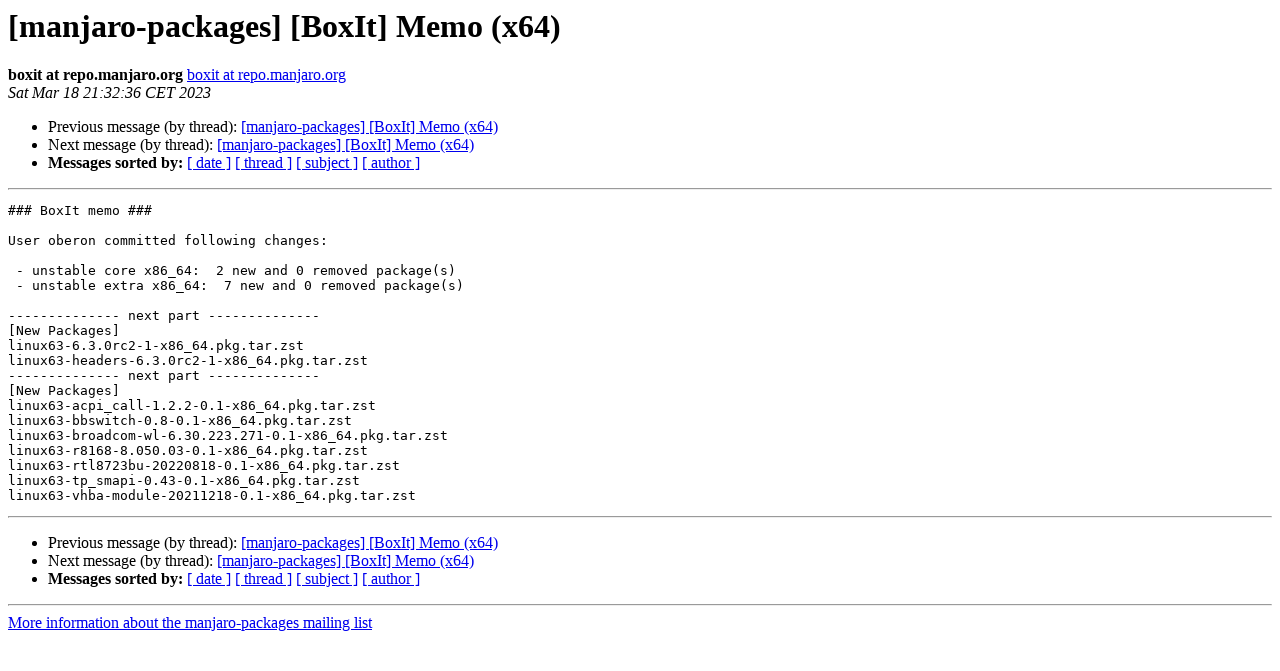

--- FILE ---
content_type: text/html
request_url: https://lists.manjaro.org/pipermail/manjaro-packages/Week-of-Mon-20230313/056938.html
body_size: 3186
content:
<!DOCTYPE HTML PUBLIC "-//W3C//DTD HTML 4.01 Transitional//EN">
<HTML>
 <HEAD>
   <TITLE> [manjaro-packages] [BoxIt] Memo (x64)
   </TITLE>
   <LINK REL="Index" HREF="index.html" >
   <LINK REL="made" HREF="mailto:manjaro-packages%40manjaro.org?Subject=Re%3A%20%5Bmanjaro-packages%5D%20%5BBoxIt%5D%20Memo%20%28x64%29&In-Reply-To=%3C20230318203236.43ABB45887%40repo.manjaro.org%3E">
   <META NAME="robots" CONTENT="index,nofollow">
   <style type="text/css">
       pre {
           white-space: pre-wrap;       /* css-2.1, curent FF, Opera, Safari */
           }
   </style>
   <META http-equiv="Content-Type" content="text/html; charset=us-ascii">
   <LINK REL="Previous"  HREF="056937.html">
   <LINK REL="Next"  HREF="056944.html">
 </HEAD>
 <BODY BGCOLOR="#ffffff">
   <H1>[manjaro-packages] [BoxIt] Memo (x64)</H1>
    <B>boxit at repo.manjaro.org</B> 
    <A HREF="mailto:manjaro-packages%40manjaro.org?Subject=Re%3A%20%5Bmanjaro-packages%5D%20%5BBoxIt%5D%20Memo%20%28x64%29&In-Reply-To=%3C20230318203236.43ABB45887%40repo.manjaro.org%3E"
       TITLE="[manjaro-packages] [BoxIt] Memo (x64)">boxit at repo.manjaro.org
       </A><BR>
    <I>Sat Mar 18 21:32:36 CET 2023</I>
    <P><UL>
        <LI>Previous message (by thread): <A HREF="056937.html">[manjaro-packages] [BoxIt] Memo (x64)
</A></li>
        <LI>Next message (by thread): <A HREF="056944.html">[manjaro-packages] [BoxIt] Memo (x64)
</A></li>
         <LI> <B>Messages sorted by:</B> 
              <a href="date.html#56938">[ date ]</a>
              <a href="thread.html#56938">[ thread ]</a>
              <a href="subject.html#56938">[ subject ]</a>
              <a href="author.html#56938">[ author ]</a>
         </LI>
       </UL>
    <HR>  
<!--beginarticle-->
<PRE>### BoxIt memo ###

User oberon committed following changes:

 - unstable core x86_64:  2 new and 0 removed package(s)
 - unstable extra x86_64:  7 new and 0 removed package(s)

-------------- next part --------------
[New Packages]
linux63-6.3.0rc2-1-x86_64.pkg.tar.zst
linux63-headers-6.3.0rc2-1-x86_64.pkg.tar.zst
-------------- next part --------------
[New Packages]
linux63-acpi_call-1.2.2-0.1-x86_64.pkg.tar.zst
linux63-bbswitch-0.8-0.1-x86_64.pkg.tar.zst
linux63-broadcom-wl-6.30.223.271-0.1-x86_64.pkg.tar.zst
linux63-r8168-8.050.03-0.1-x86_64.pkg.tar.zst
linux63-rtl8723bu-20220818-0.1-x86_64.pkg.tar.zst
linux63-tp_smapi-0.43-0.1-x86_64.pkg.tar.zst
linux63-vhba-module-20211218-0.1-x86_64.pkg.tar.zst
</PRE>


<!--endarticle-->
    <HR>
    <P><UL>
        <!--threads-->
	<LI>Previous message (by thread): <A HREF="056937.html">[manjaro-packages] [BoxIt] Memo (x64)
</A></li>
	<LI>Next message (by thread): <A HREF="056944.html">[manjaro-packages] [BoxIt] Memo (x64)
</A></li>
         <LI> <B>Messages sorted by:</B> 
              <a href="date.html#56938">[ date ]</a>
              <a href="thread.html#56938">[ thread ]</a>
              <a href="subject.html#56938">[ subject ]</a>
              <a href="author.html#56938">[ author ]</a>
         </LI>
       </UL>

<hr>
<a href="https://lists.manjaro.org/mailman/listinfo/manjaro-packages">More information about the manjaro-packages
mailing list</a><br>
</body></html>
